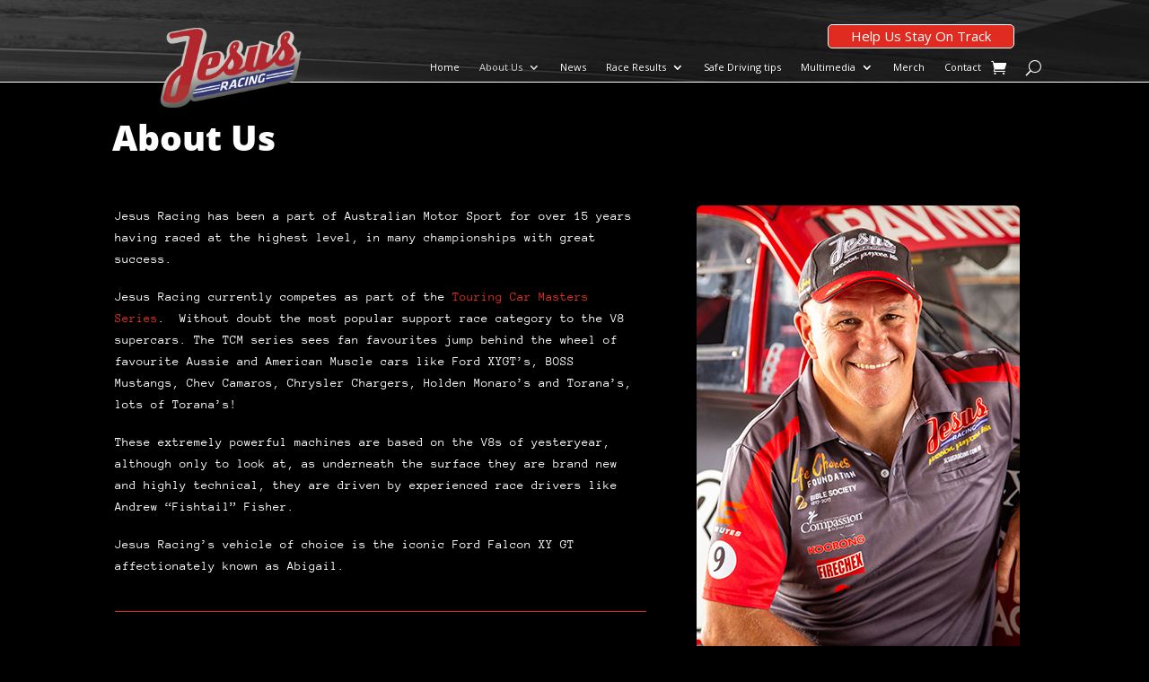

--- FILE ---
content_type: text/css
request_url: https://jesusracing.com.au/wp-content/et-cache/139/et-core-unified-139.min.css?ver=1767133104
body_size: 34
content:
.et-pb-contact-message{color:#fff}

--- FILE ---
content_type: text/css
request_url: https://jesusracing.com.au/wp-content/et-cache/139/et-core-unified-tb-73-tb-132-deferred-139.min.css?ver=1767133104
body_size: 6786
content:
.et_pb_section_0_tb_footer,.et_pb_section_1_tb_footer{border-radius:8px 8px 8px 8px;overflow:hidden;width:39%}.et_pb_section_0_tb_footer.et_pb_section{margin-top:60px}.et_pb_section_1_tb_footer.et_pb_section{margin-top:60px;background-color:rgba(255,255,255,0.23)!important}.et_pb_row_0_tb_footer{height:172px}.et_pb_row_0_tb_footer.et_pb_row{padding-top:10px!important;padding-top:10px}.et_pb_row_0_tb_footer,body #page-container .et-db #et-boc .et-l .et_pb_row_0_tb_footer.et_pb_row,body.et_pb_pagebuilder_layout.single #page-container #et-boc .et-l .et_pb_row_0_tb_footer.et_pb_row,body.et_pb_pagebuilder_layout.single.et_full_width_page #page-container #et-boc .et-l .et_pb_row_0_tb_footer.et_pb_row{width:89%;max-width:1277px}.et_pb_button_0_tb_footer_wrapper .et_pb_button_0_tb_footer,.et_pb_button_0_tb_footer_wrapper .et_pb_button_0_tb_footer:hover,.et_pb_button_1_tb_footer_wrapper .et_pb_button_1_tb_footer,.et_pb_button_1_tb_footer_wrapper .et_pb_button_1_tb_footer:hover{padding-bottom:12px!important}.et_pb_button_0_tb_footer_wrapper,.et_pb_button_1_tb_footer_wrapper{margin-bottom:30px!important}body #page-container .et_pb_section .et_pb_button_1_tb_footer,body #page-container .et_pb_section .et_pb_button_0_tb_footer{color:#ffffff!important;border-width:0px!important;border-color:#878787;border-radius:5px;font-size:25px;background-color:#e02b20}body #page-container .et_pb_section .et_pb_button_0_tb_footer,body #page-container .et_pb_section .et_pb_button_0_tb_footer:hover,body #page-container .et_pb_section .et_pb_button_1_tb_footer,body #page-container .et_pb_section .et_pb_button_1_tb_footer:hover{padding-right:1em!important;padding-left:1em!important}body #page-container .et_pb_section .et_pb_button_0_tb_footer:before,body #page-container .et_pb_section .et_pb_button_0_tb_footer:after,body #page-container .et_pb_section .et_pb_button_1_tb_footer:before,body #page-container .et_pb_section .et_pb_button_1_tb_footer:after{display:none!important;font-family:ETmodules!important;font-weight:400!important}body #page-container .et_pb_section .et_pb_button_0_tb_footer:hover,body #page-container .et_pb_section .et_pb_button_1_tb_footer:hover{background-image:initial;background-color:#b3b3b3}.et_pb_button_1_tb_footer,.et_pb_button_0_tb_footer{transition:background-color 300ms ease 0ms}.et_pb_button_0_tb_footer,.et_pb_button_0_tb_footer:after,.et_pb_button_1_tb_footer,.et_pb_button_1_tb_footer:after{transition:all 300ms ease 0ms}div.et_pb_section.et_pb_section_2_tb_footer{background-image:linear-gradient(0deg,#000000 10%,rgba(0,0,0,0) 100%)!important}.et_pb_section_2_tb_footer{height:57px;overflow-x:visible;overflow-y:visible;position:absolute!important;bottom:0px;top:auto;left:50%;right:auto;transform:translateX(-50%)}.et_pb_section_2_tb_footer.et_pb_section{padding-top:48px;margin-top:0px;background-color:rgba(0,0,0,0)!important}.et_pb_row_1_tb_footer{background-color:rgba(0,0,0,0);min-height:48px;position:static!important;top:0px;right:auto;bottom:auto;left:0px}.et_pb_row_1_tb_footer.et_pb_row{padding-top:15px!important;padding-bottom:0px!important;padding-top:15px;padding-bottom:0px}.et_pb_text_0_tb_footer.et_pb_text{color:#ffffff!important}.et_pb_text_0_tb_footer{font-family:'Anonymous Pro',monospace;font-size:16px;min-height:57px}.et_pb_text_0_tb_footer.et_pb_text a{color:#d6d6d6!important}.et_pb_text_0_tb_footer h1{font-family:'Anonymous Pro',monospace}.et_pb_social_media_follow .et_pb_social_media_follow_network_0_tb_footer.et_pb_social_icon .icon:before,.et_pb_social_media_follow .et_pb_social_media_follow_network_1_tb_footer.et_pb_social_icon .icon:before,.et_pb_social_media_follow .et_pb_social_media_follow_network_2_tb_footer.et_pb_social_icon .icon:before{color:#000000}ul.et_pb_social_media_follow_0_tb_footer{background-color:rgba(0,0,0,0);min-height:78px}ul.et_pb_social_media_follow_0_tb_footer a{border-color:#edf000}body #page-container .et_pb_section ul.et_pb_social_media_follow_0_tb_footer .follow_button{color:rgba(0,0,0,0)!important;background-color:#000000}body #page-container .et_pb_section ul.et_pb_social_media_follow_0_tb_footer .follow_button:before,body #page-container .et_pb_section ul.et_pb_social_media_follow_0_tb_footer .follow_button:after{display:none!important}.et_pb_social_media_follow_0_tb_footer li.et_pb_social_icon a.icon:before{color:rgba(255,255,255,0.6)}.et_pb_social_media_follow_network_0_tb_footer a.icon,.et_pb_social_media_follow_network_1_tb_footer a.icon,.et_pb_social_media_follow_network_2_tb_footer a.icon{background-color:#ffffff!important}.et_pb_section_1,.et_pb_section_2{border-radius:8px 8px 8px 8px;overflow:hidden;width:39%}.et_pb_section_1.et_pb_section{margin-top:60px}.et_pb_section_2.et_pb_section{margin-top:60px;background-color:rgba(255,255,255,0.23)!important}.et_pb_row_4{height:172px}.et_pb_row_4.et_pb_row{padding-top:10px!important;padding-top:10px}.et_pb_row_4,body #page-container .et-db #et-boc .et-l .et_pb_row_4.et_pb_row,body.et_pb_pagebuilder_layout.single #page-container #et-boc .et-l .et_pb_row_4.et_pb_row,body.et_pb_pagebuilder_layout.single.et_full_width_page #page-container #et-boc .et-l .et_pb_row_4.et_pb_row{width:89%;max-width:1277px}.et_pb_button_3_wrapper .et_pb_button_3,.et_pb_button_3_wrapper .et_pb_button_3:hover,.et_pb_button_4_wrapper .et_pb_button_4,.et_pb_button_4_wrapper .et_pb_button_4:hover{padding-bottom:12px!important}.et_pb_button_3_wrapper,.et_pb_button_4_wrapper{margin-bottom:30px!important}body #page-container .et_pb_section .et_pb_button_3,body #page-container .et_pb_section .et_pb_button_4{color:#ffffff!important;border-width:0px!important;border-color:#878787;border-radius:5px;font-size:25px;background-color:#e02b20}body #page-container .et_pb_section .et_pb_button_4,body #page-container .et_pb_section .et_pb_button_4:hover,body #page-container .et_pb_section .et_pb_button_3,body #page-container .et_pb_section .et_pb_button_3:hover{padding-right:1em!important;padding-left:1em!important}body #page-container .et_pb_section .et_pb_button_3:before,body #page-container .et_pb_section .et_pb_button_3:after,body #page-container .et_pb_section .et_pb_button_4:before,body #page-container .et_pb_section .et_pb_button_4:after{display:none!important;font-family:ETmodules!important;font-weight:400!important}body #page-container .et_pb_section .et_pb_button_3:hover,body #page-container .et_pb_section .et_pb_button_4:hover{background-image:initial;background-color:#b3b3b3}.et_pb_button_3,.et_pb_button_4{transition:background-color 300ms ease 0ms}.et_pb_button_3,.et_pb_button_3:after,.et_pb_button_4,.et_pb_button_4:after{transition:all 300ms ease 0ms}.et_pb_section_3.et_pb_section{margin-top:60px;background-color:rgba(0,0,0,0)!important}.et_pb_code_0{border-radius:8px 8px 8px 8px;overflow:hidden}